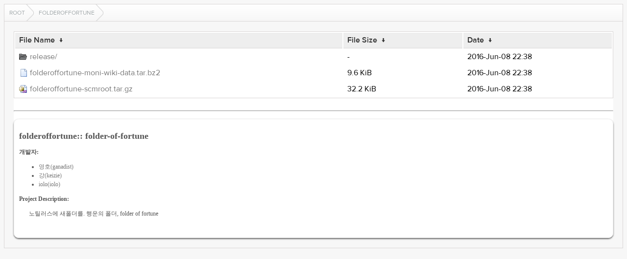

--- FILE ---
content_type: text/html
request_url: http://qps.kldp.net/folderoffortune/
body_size: 3023
content:
<!DOCTYPE html>
<html lang="en">
<head>
  <meta charset="UTF-8">
  <meta http-equiv="content-type" content="text/html; charset=utf-8"/>
  <meta name="viewport" content="width=device-width"/>
  <title>Files...</title>
  <link rel="stylesheet" href="/fancyindex/TheInsomniac/css/fancyindex.css">
  <script>
    window.document.title = window.location.pathname;
  </script>
</head>
<body>
<div class="box box-breadcrumbs">
    <div class="box-header">
      <div class="box-header-content">
        <div id="breadcrumbs" class="breadcrumbs">
          <a href="#"></a>
        </div>
      </div>
    </div>
    <div class="box-content clearfix">
      <h1>Index of:
/folderoffortune/</h1>
<table id="list"><thead><tr><th style="width:55%"><a href="?C=N&amp;O=A">File Name</a>&nbsp;<a href="?C=N&amp;O=D">&nbsp;&darr;&nbsp;</a></th><th style="width:20%"><a href="?C=S&amp;O=A">File Size</a>&nbsp;<a href="?C=S&amp;O=D">&nbsp;&darr;&nbsp;</a></th><th style="width:25%"><a href="?C=M&amp;O=A">Date</a>&nbsp;<a href="?C=M&amp;O=D">&nbsp;&darr;&nbsp;</a></th></tr></thead>
<tbody><tr><td class="link"><a href="../">Parent directory/</a></td><td class="size">-</td><td class="date">-</td></tr>
<tr><td class="link"><a href="release/" title="release">release/</a></td><td class="size">-</td><td class="date">2016-Jun-08 22:38</td></tr>
<tr><td class="link"><a href="folderoffortune-moni-wiki-data.tar.bz2" title="folderoffortune-moni-wiki-data.tar.bz2">folderoffortune-moni-wiki-data.tar.bz2</a></td><td class="size">9.6 KiB</td><td class="date">2016-Jun-08 22:38</td></tr>
<tr><td class="link"><a href="folderoffortune-scmroot.tar.gz" title="folderoffortune-scmroot.tar.gz">folderoffortune-scmroot.tar.gz</a></td><td class="size">32.2 KiB</td><td class="date">2016-Jun-08 22:38</td></tr>
</tbody></table>
<hr id="readme-hr"><div id="readme-print"><div id="kldp-net-contents" style="white-space: normal;">

<h2>folderoffortune:: folder-of-fortune</h2>

<p><b>개발자:</b><br><ul><li><a href="mailto:ganadist&commat;gmail.com">영호(ganadist)</a></li>
<li><a href="mailto:keizie&commat;gmail.com">강(keizie)</a></li>
<li><a href="mailto:iolothebard&commat;gmail.com">iolo(iolo)</a></li>
</ul></p>

<div>
<b>Project Description:</b><br>
<p style="margin-left: 20px;">노틸러스에 새폴더를. 행운의 폴더, folder of fortune</p>
</div>
</div>
</div>

</div>
</div>
<script>
  var loc = window.location.pathname;
  var segments = loc.split('/');
  var breadcrumbs = '';
  var currentPath = '/';
  for (var i=0; i<segments.length; i++) {
    if (segments[i] !== '') {
      currentPath += segments[i] + '/';
      breadcrumbs += '<a href="' +  currentPath + '">' + window.unescape(segments[i]) + '<\/a>';
    } else if (segments.length -1 !== i) {
      currentPath += '';
      breadcrumbs += '<a href="' + currentPath + '">Root<\/a>';
    }
  }
  document.getElementById('breadcrumbs').innerHTML = breadcrumbs;
</script>
<script src="/fancyindex/TheInsomniac/js/history.js"></script>
</body>
</html>
